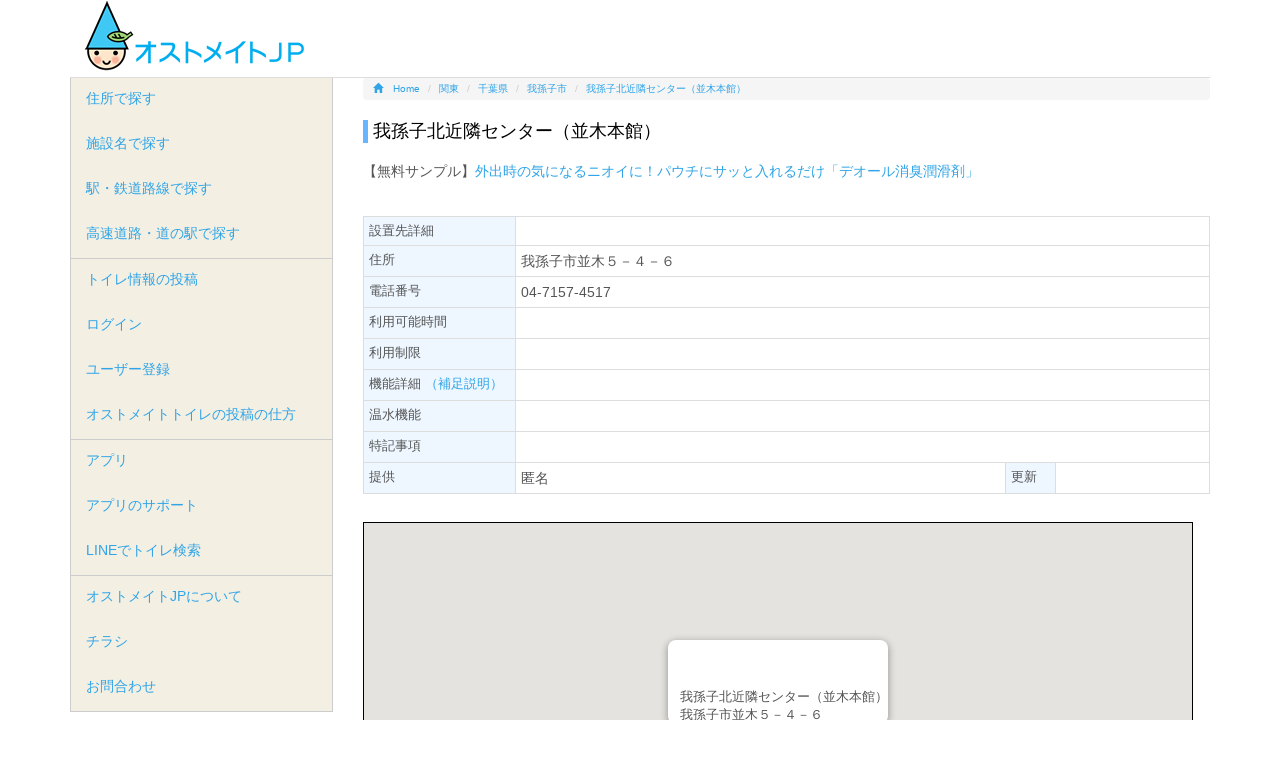

--- FILE ---
content_type: text/html; charset=UTF-8
request_url: https://www.ostomate.jp/tl/dt/9443.html
body_size: 4650
content:
<!DOCTYPE html>
<!--[if IE 7]>
<html class="ie ie7" lang="ja">
<![endif]-->
<!--[if IE 8]>
<html class="ie ie8" lang="ja">
<![endif]-->
<!--[if !(IE 7) | !(IE 8) ]><!-->
<html lang="ja">
<!--<![endif]-->
<head>
<meta charset="UTF-8">
<meta http-equiv="X-UA-Compatible" content="IE=edge">
<title>我孫子北近隣センター（並木本館） | オストメイトJP</title>
<meta name="description" content="我孫子北近隣センター（並木本館）のオストメイトトイレ。オストメイトの外出をサポートする全国のオストメイトトイレの情報サイト。まだまだ情報の空白地帯があります。誰もが自由な外出が出来るように、少しずつ空白地帯を減らしましょう。" />
<link rel="shortcut icon" type="image/x-icon" href="/assets/img/favicon.ico" />
<link rel="icon" type="image/x-icon" href="/assets/img/favicon.ico" />
<link rel="apple-touch-icon" sizes="180x180" href="/assets/img/ostomatejp-icon.png" />
<link rel="icon" sizes="180x180" href="/assets/img/ostomatejp-icon.png" />
<meta name="keywords" content="我孫子北近隣センター（並木本館）,オストメイト,オストメイト対応トイレ,アプリ,ストーマ,人工肛門,人工膀胱,コロストメイト,イレオストメイ,ウロストメイト,オストミー" />
<meta name="viewport" content="width=device-width,initial-scale=1.0,minimum-scale=1.0,maximum-scale=1.0,user-scalable=no">
	<link media="all" type="text/css" rel="stylesheet" href="/assets/css/bootstrap.min.css?1482864733" />
	<link type="text/css" rel="stylesheet" href="/assets/css/lightbox.css?1482864734" />
	<script type="text/javascript" src="/assets/js/jquery-1.9.1.min.js?1482864765"></script>
	<script type="text/javascript" src="/assets/js/bootstrap.min.js?1482864764"></script>
<!--[if lt IE 9]>
<script src="http://oss.maxcdn.com/libs/html5shiv/3.7.0/html5shiv-printshiv.min.js"></script>
<script src="http://oss.maxcdn.com/libs/respond.js/1.3.0/respond.min.js"></script>
<![endif]-->
<!--[if lt IE 8]>
<![endif]-->
	<link type="text/css" rel="stylesheet" href="/assets/css/styles.css?1710738066" />
  <!-- Global site tag (gtag.js) - Google Analytics -->
  <script async src="https://www.googletagmanager.com/gtag/js?id=UA-880054-10"></script>
  <script>
      window.dataLayer = window.dataLayer || [];
      function gtag(){dataLayer.push(arguments);}
      gtag('js', new Date());

      gtag('config', 'UA-880054-10');
  </script>
</head>
<body>

<div class="container">
  <div id="masthead" class="row">
    <div id="banner-description"></div>
    <div class="col-md-5">
      <div id="siteName"><a href="https://www.ostomate.jp/"><img alt="オストメイトJP" title="オストメイトJP" src="/assets/img/logo.png?1482864735" /></a></div>
    </div>
    <div class="col-md-6">
      


    </div>
  </div>
</div>

<div class="container">
  <div class="row">
  
    <div class="col-md-9 col-md-push-3">
 <ol class="breadcrumb" itemscope itemtype="http://schema.org/BreadcrumbList">
  <li itemprop="itemListElement" itemscope itemtype="http://schema.org/ListItem"><a itemprop="item" href="/"><span class="glyphicon glyphicon-home"></span><span itemprop="name">Home</span></a>  	<meta itemprop="position" content="1" /></li>
  <li itemprop="itemListElement" itemscope itemtype="http://schema.org/ListItem"><a itemprop="item" href="/area/index/3.html"><span itemprop="name">関東</span></a>
  	<meta itemprop="position" content="2" /></li>
  <li itemprop="itemListElement" itemscope itemtype="http://schema.org/ListItem"><a itemprop="item" href="/area/pref/12.html"><span itemprop="name">千葉県</span></a>
  	<meta itemprop="position" content="3" /></li>
  <li itemprop="itemListElement" itemscope itemtype="http://schema.org/ListItem"><a itemprop="item" href="/area/l/12222.html"><span itemprop="name">我孫子市</span></a>
  	<meta itemprop="position" content="4" /></li>
  <li itemprop="itemListElement" itemscope itemtype="http://schema.org/ListItem" class="active"><a itemprop="item" href="/tl/dt/9443.html"><span itemprop="name">我孫子北近隣センター（並木本館）</span></a>
  	<meta itemprop="position" content="5" /></li>
</ol>

<div class="section">
  <h1 class="title">我孫子北近隣センター（並木本館）</h1>

<!--p>[PR]<a href="https://www.coloplast.co.jp/global/ostomy/ostomy-self-assessment-tools/?utm_source=ostomate.jp&utm_medium=banner&utm_campaign=OSAT_PR_text&utm_content=OSAT" onClick="gtag('event', 'external', {'event_category': 'link', 'event_label': 'ad_c'});" rel="nofollow">漏れや皮膚トラブルが起きていますか？ストーマケア方法や製品を見直したい方はこちら。</a>
</p-->
<p>【無料サンプル】<a href="https://www.coloplast.co.jp/global/Ostomy/deol-series/?utm_source=ostomate.jp&utm_medium=banner&utm_campaign=2324_deol-series_PR_text&utm_content=deol-series" onClick="gtag('event', 'external', {'event_category': 'link', 'event_label': 'ad_c'});" rel="nofollow">外出時の気になるニオイに！パウチにサッと入れるだけ「デオール消臭潤滑剤」</a>
</p>
<br>
<script type="text/javascript" src="//media.line.me/js/line-button.js?v=20140411" ></script>
<span>
<script type="text/javascript">
new media_line_me.LineButton({"pc":false,"lang":"ja","type":"a"});
</script>
</span>
<table class="ost_dt table table-bordered table-condensed">
  <tr>
    <th>設置先詳細</th>
    <td colspan="3"></td>
  </tr>
  <tr>
    <th>住所</th>
    <td colspan="3">我孫子市並木５－４－６&nbsp;</td>
  </tr>
  <tr>
    <th>電話番号</th>
    <td colspan="3">04-7157-4517&nbsp;</td>
  </tr>
  <tr>
    <th>利用可能時間</th>
    <td colspan="3">&nbsp;</td>
  </tr>
  <tr>
    <th>利用制限</th>
    <td colspan="3">&nbsp;</td>
  </tr>
  <tr>
    <th>機能詳細&nbsp;<a href="/userguide2.html" target="_blank">（補足説明）</a></th>
    <td colspan="3">&nbsp;</td>
  </tr>
  <tr>
    <th>温水機能</th>
    <td colspan="3">&nbsp;</td>
  </tr>
  <tr>
    <th>特記事項</th>
    <td colspan="3">&nbsp;</td>
  </tr>
  <tr>
    <th>提供</th>
    <td>匿名</td>
    <th class="title_min">更新</th>
    <td>
    </td>
  </tr>
</table>



  <script defer src="https://maps.googleapis.com/maps/api/js?key=AIzaSyDrCsVRmFjXOLFhTkTH5qqBBu5q0sDakv4&callback=initMap&libraries=&v=weekly"></script>
  <script>
      var dt = {
          title : '我孫子北近隣センター（並木本館）',
          warm_water: '',
          content: '我孫子市並木５－４－６',
          location: { lat: 35.8752469, lng: 140.01559729999997 }
      }
  </script>
  	<script type="text/javascript" src="/assets/js/dt.js?1612375917"></script>
<div style="margin-bottom:20px;">
  <div id="map"></div>
</div>

<p>[アプリで見る]<br>
<a class="btn btn-link" onClick="gtag('event', 'external', {'event_category': 'link', 'event_label': 'app_ios'});" href="https://geo.itunes.apple.com/jp/app/osutomeitojp-osutomeito-dui/id1044060415?mt=8">iPhone用</a><a class="btn btn-link" onClick="gtag('event', 'external', {'event_category': 'link', 'event_label': 'app_android'});" href="https://play.google.com/store/apps/details?id=com.kantansystems.ostomatejp&hl=ja">Android用</a><a class="btn btn-link" href="https://www.ostomate.jp/pg/line">LINEでトイレ検索</a></p>

<h3>コメント</h3>
<script type="text/javascript">
	function fuel_csrf_token()
	{
		if (document.cookie.length > 0)
		{
			var c_name = "fuel_csrf_token";
			c_start = document.cookie.indexOf(c_name + "=");
			if (c_start != -1)
			{
				c_start = c_start + c_name.length + 1;
				c_end = document.cookie.indexOf(";" , c_start);
				if (c_end == -1)
				{
					c_end=document.cookie.length;
				}
				return unescape(document.cookie.substring(c_start, c_end));
			}
		}
		return "";
	}
</script>
<form action="/tl/dt/9443.html" method="post" role="form" id="the-form" accept-charset="utf-8"><input name="rid" value="9443" type="hidden" id="form_rid" /><textarea class="form-control" rows="2" disabled="disabled" name="comment" id="form_comment"></textarea><button class="btn btn-primary btn-sm" disabled="disabled" name="button">投稿</button>&nbsp;コメントを投稿するには、<a href="/ac/user/login.html">ログイン</a>してください。</form><div id="result"></div>

<br>

<h3>近隣のオストメイト対応トイレ</h3>
<ul class="tList">
<li><a href="/tl/dt/9469.html">あびこ市民活動ステーション</a>（0.38km）</li>
<li><a href="/tl/dt/9468.html">我孫子行政サービスセンター</a>（0.38km）</li>
<li><a href="/tl/dt/7970.html">エスパ我孫子店</a>&nbsp;&nbsp;<font color=red>[温水あり]</font>（0.45km）</li>
<li><a href="/tl/dt/9474.html">我孫子地区公民館</a>（0.76km）</li>
<li><a href="/tl/dt/12136.html">道の駅　しょうなん</a>&nbsp;&nbsp;<font color=red>[温水あり]</font>（1.69km）</li>
<li><a href="/tl/dt/9470.html">我孫子市役所(本庁舎)</a>（1.69km）</li>
</ul>


<span>
<script type="text/javascript">
new media_line_me.LineButton({"pc":false,"lang":"ja","type":"a"});
</script>
</span>

</div>      <div  class="adtext">
      </div>
    </div>
  
    <div class="col-md-3 col-md-pull-9">

        
    <ul class="nav nav-pills nav-stacked navBar">
      <li><a href="https://www.ostomate.jp/area.html">住所で探す</a></li>
      <li><a href="https://www.ostomate.jp/list.html">施設名で探す</a></li>
      <li><a href="https://www.ostomate.jp/line.html">駅・鉄道路線で探す</a></li>
      <li><a href="https://www.ostomate.jp/route.html">高速道路・道の駅で探す</a></li>
    </ul>
    <ul class="nav nav-pills nav-stacked navBar">
      <li><a href="https://www.ostomate.jp/ac/tl/add.html">トイレ情報の投稿</a></li>
      <li><a href="https://www.ostomate.jp/ac/user/login.html">ログイン</a></li>
      <li><a href="https://www.ostomate.jp/ac/user/add.html">ユーザー登録</a></li>
      <li><a href="https://www.ostomate.jp/pg/userguide2">オストメイトトイレの投稿の仕方</a></li>
    </ul>
    <ul class="nav nav-pills nav-stacked navBar">
      <!--li><a href="https://www.ostomate.jp/pg/news">ニュース・イベント</a></li>
      <li><a href="https://www.ostomate.jp/pg/calendar">イベントカレンダー</a></li>
      <li><a href="https://www.ostomate.jp/pg/event/event_post">イベントの投稿</a></li-->
      <li><a href="https://www.ostomate.jp/pg/app">アプリ</a></li>
      <li><a href="https://www.ostomate.jp/pg/topics/app">アプリのサポート</a></li>
      <li><a href="https://www.ostomate.jp/pg/line">LINEでトイレ検索</a></li>
    </ul>
    <ul class="nav nav-pills nav-stacked navBar">
      <li><a href="https://www.ostomate.jp/pg/">オストメイトJPについて</a></li>
      <li><a href="https://www.ostomate.jp/pg/leaflet">チラシ</a></li>
      <li><a href="https://www.ostomate.jp/pg/contact">お問合わせ</a></li>
    </ul>
<br>
<p>
<a href="https://apps.apple.com/jp/app/osutomeitojp-osutomeito-dui/id1044060415" onClick="gtag('event', 'external', {'event_category': 'link', 'event_label': 'app_ios'});"><img src="/assets/img/Download_on_the_App_Store_JP_135x40.png" alt="アプリ オストメイト"></a><br>
<!--a href="https://play.google.com/store/apps/details?id=com.kantansystems.ostomatejp&hl=ja&utm_source=global_co&utm_medium=prtnr&utm_content=Mar2515&utm_campaign=PartBadge&pcampaignid=MKT-AC-global-none-all-co-pr-py-PartBadges-Oct1515-1" onClick="gtag('event', 'external', {'event_category': 'link', 'event_label': 'app_android'});"><img alt="Get it on Google Play" src="https://play.google.com/intl/en_us/badges/images/apps/ja-play-badge.png" style="width:140px;height:auto;" /></a-->
</p>
<p>LINEでオストメイトトイレ検索<br>
<a href="https://line.me/R/ti/p/%40gtk0431i" onClick="gtag('event', 'external', {'event_category': 'link', 'event_label': 'linebot'});"><img height="36" border="0" alt="友だち追加数" src="https://scdn.line-apps.com/n/line_add_friends/btn/ja.png"></a>
</p>
<p>
このサイトのQRコード<br>
    <img class="qr img-responsive" alt="オストメイトJP QRコード" src="/assets/img/ostomate-qr.jpg?1482864735" /></p>
<!--<p>
ガラケー用QRコード<br>(スマートフォン以外の携帯電話)<br>
    <img class="qr img-responsive" alt="オストメイトJP QRコード(ガラケー用)" src="/assets/img/ostomate-qr_m.jpg?1494061221" /></p>-->
      <div class="sidebox">
<p>
<!--a href="https://www.coloplast.co.jp/global/ostomy/concave/launch/?utm_source=ostomate.jp&utm_medium=banner&utm_campaign=mio_concave_250x208&utm_content=mio-concave" onClick="gtag('event', 'external', {'event_category': 'link', 'event_label': 'coloplast_mgz'});" rel="nofollow"><img class="img-responsive" alt="mio-concave" src="/assets/img/ad/mio-concave_250x208.gif?1582023299" /></a-->
<a href="https://products.coloplast.co.jp/global/sensura-mio-discretion-consumer/?utm_source=ostomate.jp&utm_medium=banner&utm_campaign=2324_Mio_discreation_banner_250x208&utm_content=mio-discreation" onClick="gtag('event', 'external', {'event_category': 'link', 'event_label': 'coloplast_mgz'});" rel="nofollow"><img class="img-responsive" alt="mio-discreation" src="/assets/img/ad/Mio_discreation_banner_250x208.gif?1710736056" /></a>
</p>
      </div>
    </div>
  
  </div>
</div>

<div class="container">
   <div class="row">
     <div class="footer">
       <div class="col-md-3">
         <ul>
           <li><a href="https://www.ostomate.jp/area.html">住所で探す</a></li>
           <li><a href="https://www.ostomate.jp/list.html">施設名で探す</a></li>
           <li><a href="https://www.ostomate.jp/line.html">駅・鉄道路線で探す</a></li>
           <li><a href="https://www.ostomate.jp/route.html">高速道路・道の駅で探す</a></li>
 
         </ul>
       </div>
       <div class="col-md-3">
         <ul>
           <li><a href="https://www.ostomate.jp/ac/tl/add.html">トイレ情報の投稿</a></li>
         </ul>
       </div>
       <div class="col-md-3">
         <ul>
           <li><a href="https://www.ostomate.jp/pg/">オストメイトJPについて</a></li>
           <li><a href="https://www.ostomate.jp/pg/contact">お問合わせ</a></li>
           <li><a href="https://www.ostomate.jp/pg/aboutus">サイト運営者</a></li>
           <li><a href="https://www.ostomate.jp/pg/policy">プライバシーポリシー</a></li>
         </ul>
       </div>
       <div class="col-md-3">
       </div>
     </div>
     <div class="row">
       <div class="col-md-12 text-center">&copy; ostomateJP</div>
     </div>
   </div>
</div>
	<script type="text/javascript" src="/assets/js/lightbox.min.js?1482864765"></script>
</body>
</html>

--- FILE ---
content_type: text/css
request_url: https://www.ostomate.jp/assets/css/styles.css?1710738066
body_size: 1491
content:
@charset "utf-8";

body {
  -webkit-text-size-adjust: 100%;
}

.container { overflow: hidden; }

#banner-description {
    margin-top: 0px;
    margin-bottom: 0;
    color: #000;
    background: none;
    font-size: 10px;
    line-height: 1.125;
    padding-top: 0px;
}

#masthead {
	/*
	padding: 0px 0px 5px;
	width: 100%;
	*/
	margin: 0;
	border-bottom: 1px solid #ddd;
}

@media screen and (max-width: 599px) {
#masthead {
	padding-bottom:8px;
}
}

#siteName {
	margin-top:1px;
	margin-bottom:6px;
}

.navBar {
	border-right: 1px solid #ccc;
	border-left: 1px solid #ccc;
	border-bottom: 1px solid #ccc;
	background: #f3efe3;
}

.nav-tabs {
	font-size: 80%;
}

.section {
	margin-bottom:50px;
}
.section h1,
.section h2 {
	font-size: medium;
	background-color: #25397D;
	color:#fff;
	padding-left:10px;
	padding-top:2px;
	padding-bottom:2px;
}
.section h1.title,
.section h2.title {
	font-size:large;
	border-left: 5px solid #68B4FF;
	padding-left:5px;
	background:none;
	color:#000;
	margin-bottom:1em;
}

.section h3 {
	font-size: medium;
	border-left: 5px solid #68B4FF;
	padding-left:5px;
}

.footer {
	font-size: small;
	border-top: 1px solid #ddd;
	padding-top:4px;
}
.footer ul {
	padding-left:0;
}
.footer li {
	/*display: inline;*/
	margin-right: 0.5em;
	margin-bottom: 0.7em;
}


/*
-----------------------------------------------------------*/
.breadcrumb {
	font-size:x-small;
	padding: 4px 10px;
}

.sidebox {
	margin-top:40px;
	margin-bottom:20px;
}
.sidebox .media-body {
	font-size:x-small;
}

ul {
	list-style: none outside;
	padding-left: 1rem;
}
ul li { margin-bottom: 0.5rem; }

ul.preflist { margin-bottom:1em; }
.preflist li {
	display: inline;
	margin-right: 1em;
}

.glyphicon { margin-right:10px; }

.adtext {
	margin-top: 30px;
	margin-bottom: 50px;
}

.nav-tabs li { margin-right: 0em; }
.tab-content {
	border-left: solid 1px #ddd;
	border-right: solid 1px #ddd;
	border-bottom: solid 1px #ddd;
	margin-bottom:10px;
}
@media screen and (max-width: 599px) {
	.tab-content ul {
		padding-left: 0.8em;
		padding-right:0.4em;
	}
}

.btn-primary {
	background-color:#68B4FF;
	border-color:#68B4FF;
}

/*
-----------------------------------------------------------*/
table.ost_dt {
	font-size: 14px;
	margin-top: 5px;
	margin-bottom: 5px;
}
table.ost_dt th {
	font-weight: normal;
	/*white-space: nowrap;*/
	width:18%;
	font-size: small;
	background-color: #EEF7FF;
}
table.ost_dt .title_min {
	width:50px;
}

table.ost_dt td {
}

table.rst {
	width:100%;
	font-size: 14px;
	margin-top: 5px;
	margin-bottom: 10px;
}
table.rst th {
	padding:2px 2px 2px 5px;
	font-weight: bold;
	background: #FFFFCC;
	text-align: left;
	/*white-space: nowrap;*/
	margin: 0px;
	border-top: 1px dotted #999999;
}
table.rst td {
	padding:0px;
	background: #DFDFDF;
	margin: 0px;
	border-top: 1px dotted #999999;
}

.tlList table {
	width: 100%;
	border: 1px #E3E3E3 solid;
	border-collapse: collapse;
	border-spacing: 0;
}

.tlList table th {
	padding: 5px;
	border: #E3E3E3 solid;
	border-width: 0 0 1px 1px;
	background: #F5F5F5;
	font-weight: bold;
	line-height: 120%;
	text-align: left;
}
.tlList table td {
	padding: 5px;
	border: 1px #E3E3E3 solid;
	border-width: 0 0 1px 1px;
	text-align: left;
}

ul.tList {
	padding-left:0;
}
.tList li {
	margin-bottom:0.2em;
}
@media screen and (max-width: 599px) {
.tList li {
	font-size:medium;
	margin-bottom:0.6em;
}
}

/*
-----------------------------------------------------------*/
#map {
	width: 98%;
	height: 500px;
	border: 1px solid black;
	margin-top:2em;
}
@media screen and (max-width: 599px) {
	#map {
		height: 400px;
	}
}


/*
-----------------------------------------------------------*/
.ostomy_link {
	margin-left: 0px;
	margin-top:80px;
	margin-bottom:40px;
	font-size:x-small;
}
.ostomy_link h4 {
	border-left: 5px solid #68B4FF;
	padding-left: 5px;
	font-style: normal;
}

/*
-----------------------------------------------------------*/
.f_compare .glyphicon {
	color:#68B4FF;
}

.f_compare h3 {
	font-weight: normal;
	font-variant: normal;
	font-size: large;
	border-left-style:none;
}
.f_compare h3 span {
	margin-right:0.4em;
}

.f_compare table {
	width:50%;
	border-collapse: collapse;
	border-right: 1px solid #ccc;
	border-bottom: 1px solid #ccc;
}
.f_compare .space {
	background-color:#fff;
	border-top-style:none;
	border-left-style:none;
}
.f_compare td.title {
	background-color: #DBEDFF;
}
.f_compare th {
	vertical-align: top;
	color: #666666;
	background: url(bg.jpg) repeat-x top left #eee;
	border-bottom: 1px dotted #999;
	border-left: 1px solid #ccc;
	text-align:center;
}
.f_compare td {
	border-bottom: 1px dotted #999;
	border-left: 1px solid #ccc;
	text-align:center;
}

.section .ptitle_sub {
    border-left: 5px solid #68b4ff;
    font-size: medium;
    padding-left: 5px;
    background:none;
    color: #317eac;
}

/**/
.commnet,
.commnet .message {
	margin-left:0.8em;
}
.commnet .date {
	border-bottom: 1px dotted #999;
	text-align:right;
}

.indent ul { margin-left: 0; }
.qr { border: solid 1px #3F83B7; }

/* 2024.03.18〜追記
-----------------------------------------------------------*/
.c-bnr__txt { display: block; background: #f2f2f2; padding: 0.5em 0.8em; }
